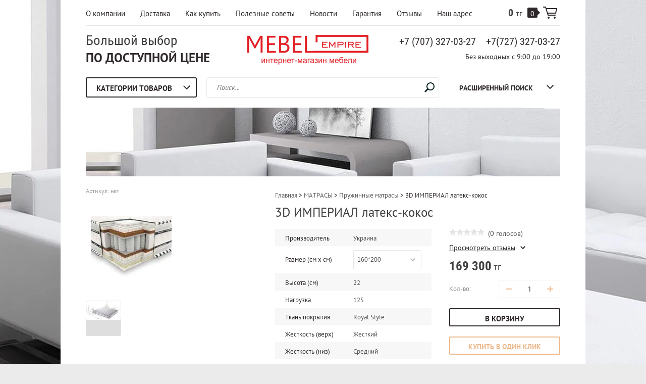

--- FILE ---
content_type: text/html; charset=utf-8
request_url: http://mebelny.kz/3d-imperial-lateks-kokos
body_size: 15930
content:

	<!doctype html><html lang="ru"><head><meta charset="utf-8"><meta name="robots" content="all"/><title>3D ИМПЕРИАЛ латекс-кокос</title><meta name="yandex-verification" content="8f09ced186aac8e2" /><meta name="description" content="3D ИМПЕРИАЛ латекс-кокос"><meta name="keywords" content="3D ИМПЕРИАЛ латекс-кокос"><meta name="SKYPE_TOOLBAR" content="SKYPE_TOOLBAR_PARSER_COMPATIBLE"><meta name="viewport" content="width=device-width, initial-scale=1.0, maximum-scale=1.0, user-scalable=no"><meta name="format-detection" content="telephone=no"><meta name="yandex-verification" content="83eb9a998d7fdc7d" /><meta name="google-site-verification" content="cpBbv1Rjs2Ro-wGyWk0Speq7XTDxtsObo6YF84S4yAY" /><meta name='wmail-verification' content='85de9079276aa7c7a3ab8b035c243e11' /><meta http-equiv="x-rim-auto-match" content="none"><link rel="stylesheet" type="text/css" href="/g/shop2v2/default/css/theme.less.css"> <link rel="stylesheet" href="/t/v1469/images/theme17/theme.scss.css"><link rel="stylesheet" href="/t/v1469/images/styles_bdr.scss.css"><!--[if lt IE 10]><script src="/g/libs/ie9-svg-gradient/0.0.1/ie9-svg-gradient.min.js"></script><script src="/g/libs/jquery-placeholder/2.0.7/jquery.placeholder.min.js"></script><script src="/g/libs/jquery-textshadow/0.0.1/jquery.textshadow.min.js"></script><script src="/g/s3/misc/ie/0.0.1/ie.js"></script><![endif]--><!--[if lt IE 9]><script src="/g/libs/html5shiv/html5.js"></script><![endif]--></head><body class=" " style="background-image: url('/d/fon.jpg');" ><div class="top-line-wr"><div class="top-line"></div></div><div class="site-wrapper"><header role="banner" class="site-header"><div class="header-top clear-self"><div class="top-block-wr"><div class="top-block-btn"><span></span></div><div class="top-block"><div class="top-block-in"><nav class="menu-top-wrap"><ul class="menu-top"><li><a href="/o-kompanii" >О компании</a></li><li><a href="/dostavka" >Доставка</a></li><li><a href="/kak-kupit" >Как купить</a></li><li><a href="/poleznyye-sovety" >Полезные советы</a><ul class="level-2"><li><a href="/kak-vybrat-mebel" >Выбор мебели в новую квартиру</a></li><li><a href="/pamyatka-po-ukhodu-za-matrasom" >Памятка по  уходу за матрасом</a></li><li><a href="/tablitsa-zhestkosti-matrasov" >Таблица жесткости матрасов</a></li><li><a href="/podbor-matrasa" >Подбор матраса</a></li><li><a href="/chto-takoye-ekokozha" >Что такое экокожа?</a></li><li><a href="/iz-chego-delayut-mebel" >Из чего делают мебель</a></li><li><a href="/myagkaya-mebel-kriterii-vybora" >Мягкая мебель. Критерии выбора</a></li><li><a href="/detskaya-mebel-na-chto-obratit-vnimaniye" >Детская мебель. На что обратить внимание</a></li><li><a href="/kak-pravilno-vybrat-matrats" >Как правильно выбрать матрац?</a></li><li><a href="/osnovaniye-dlya-matrasa" >Основание для матраса</a></li><li><a href="/syemnyy-chekhol-matrasa" >Съемный чехол матраса</a></li><li><a href="/kak-kupit-matras-v-almaty" >Как купить матрас в Алматы</a></li><li><a href="/pravila-ekspluatatsii-matrasa" >Правила эксплуатации матраса</a></li><li><a href="/kak-pravilno-vybrat-podushku" >Как правильно выбрать подушку</a></li><li><a href="/kukhonnyy-stol-kak-vybrat-samyy-komfortnyy" >Кухонный стол. Как выбрать самый комфортный?</a></li><li><a href="/kak-vybrat-shkaf-kupe" >Как выбрать шкаф-купе</a></li><li><a href="/kak-vybrat-dvuspalnuyu-krovat" >Как выбрать двуспальную кровать</a></li><li><a href="/vybirayem-komfortnuyu-spalnyu" >Выбираем комфортную спальню</a></li><li><a href="/vdumchivyy-podkhod-k-vyboru-prikhozhey" >Вдумчивый подход к выбору прихожей</a></li><li><a href="/sprashivali-otvechayem" >Спрашивали? Отвечаем!</a></li><li><a href="/sovety-po-ukhodu-za-myagkoy-mebelyu" >Советы по уходу за мягкой мебелью</a></li></ul></li><li><a href="/aktsii" >Новости</a></li><li><a href="/garantiya" >Гарантия</a></li><li><a href="/otzyvy" >Отзывы</a></li><li><a href="/nash-adres" >Наш адрес</a></li></ul></nav><div class="close-btn"></div></div></div></div><a href="/shop/cart" class="cart-wr" id="shop2-cart-preview">
	<div class="cart-sum">
		0 <span>тг</span>
	</div>
		<div class="cart-total-products">0</div>
	<svg preserveAspectRatio="xMidYMid" width="28" height="24" viewBox="0 0 28 24" class="cart-ico-wr">
		<path d="M 26 13 C 26 13.55 25.55 14 25 14 C 24.81 14 24.65 13.94 24.5 13.85 C 24.35 13.94 24.19 14 24 14 C 24 14 10.06 14 10.06 14 C 10.06 14 10.69 16 10.69 16 C 10.69 16 24 16 24 16 C 24.55 16 25 16.45 25 17 C 25 17.55 24.55 18 24 18 C 24 18 10 18 10 18 C 9.72 18 9.47 17.89 9.29 17.71 C 9.11 17.53 9 17.28 9 17 C 9 17 4.31 2 4.31 2 C 4.31 2 1 2 1 2 C 0.45 2 0 1.55 0 1 C 0 0.45 0.45 0 1 0 C 1 0 5 0 5 0 C 5 0 5 0 5 0 C 5.28 0 5.53 0.11 5.71 0.29 C 5.89 0.47 6 0.72 6 1 C 6 1 6 1 6 1 C 6 1 6.65 3.07 6.65 3.07 C 6.76 3.03 6.88 3 7 3 C 7 3 26 3 26 3 C 26.19 3 26.35 3.06 26.5 3.15 C 26.65 3.06 26.81 3 27 3 C 27.55 3 28 3.45 28 4 C 28 4 26 13 26 13 Z M 7.25 5 C 7.25 5 9.49 12.16 9.49 12.16 C 9.64 12.07 9.81 12 10 12 C 10 12 24 12 24 12 C 24.08 12 24.14 12.03 24.21 12.04 C 24.21 12.04 25.78 5 25.78 5 C 25.78 5 7.25 5 7.25 5 Z M 11 20 C 12.11 20 13 20.9 13 22 C 13 23.1 12.11 24 11 24 C 9.9 24 9 23.1 9 22 C 9 20.9 9.9 20 11 20 Z M 23 20 C 24.1 20 25 20.9 25 22 C 25 23.1 24.1 24 23 24 C 21.9 24 21 23.1 21 22 C 21 20.9 21.9 20 23 20 Z" class="cart-ico"/>
	</svg>
</a></div><div class="header-middle clear-self"><div class="company-block"><a class="comapany-logo" href="http://mebelny.kz"  title="На главную страницу"><img src=/thumb/2/UJdNUjG_6oRKGyHXYwwBwA/240r64/d/logotip.png alt="/"></a><div class="comapany-name-wr"><div class="comapany-name"><a href="http://mebelny.kz"  title="На главную страницу">Большой выбор</a></div><div class="company-activity">По доступной цене</div></div></div><div class="company-contacts"><div class="top-phone-wr"><div class="top-phone"><div><a href="tel:+7 (707) 327-03-27">+7 (707) 327-03-27</a></div><div><a href="tel:+7(727) 327-03-27">+7(727) 327-03-27</a></div></div><div class="work-time">Без выходных с 9:00 до 19:00</div></div></div></div><div class="header-bot"><div class="folders-block-wr"><div class="folders-block-title"><span>Категории товаров</span></div><nav class="folders-block-in"><ul class="folders-block"><li><a href="/shop/folder/krovati" ><span>КРОВАТИ</span></a><ul class="level-2"><li><a href="/shop/folder/krovati-iz-massiva-dereva" ><span>Кровати из массива дерева</span></a></li><li><a href="/shop/folder/krovati-iz-ekokozhi" ><span>Кровати из экокожи</span></a></li><li><a href="/shop/folder/krovati-s-podyemnym-mekhanizmom" ><span>Кровати с подъемным механизмом</span></a></li></ul></li><li class="opened"><a href="/shop/folder/matrasy" ><span>МАТРАСЫ</span></a><ul class="level-2"><li><a href="/shop/folder/bespruzhinnyye-matrasy" ><span>Беспружинные матрасы</span></a></li><li class="opened active"><a href="/shop/folder/pruzhinnyye-matrasy" ><span>Пружинные матрасы</span></a></li><li><a href="/shop/folder/detskiye-matrasy" ><span>Детские матрасы</span></a></li></ul></li><li><a href="/shop/folder/namatrasniki" ><span>НАМАТРАСНИКИ</span></a><ul class="level-2"><li><a href="/shop/folder/zashchitnyye-namatrasniki" ><span>Защитные наматрасники</span></a></li><li><a href="/shop/folder/modifitsiruyushchiyesya-namatrasniki" ><span>Модифицирующиеся наматрасники</span></a></li><li><a href="/shop/folder/detskiye-namatrasniki" ><span>Детские наматрасники</span></a></li></ul></li><li><a href="/shop/folder/podushki" ><span>ПОДУШКИ И ОСНОВАНИЯ</span></a><ul class="level-2"><li><a href="/shop/folder/ortopedicheskiye-osnovaniya" ><span>Ортопедические основания</span></a></li><li><a href="/shop/folder/ortopedicheskiye-podushki" ><span>Ортопедические подушки</span></a></li><li><a href="/shop/folder/chekhly-dlya-podushek" ><span>Чехлы для подушек</span></a></li></ul></li></ul></nav></div><nav class="site-search-wr"><form action="/search" method="get"><input type="text" class="search-text" name="search" onBlur="this.placeholder=this.placeholder==''?'Поиск...':this.placeholder" onFocus="this.placeholder=this.placeholder=='Поиск...'?'':this.placeholder;" placeholder="Поиск..." /><input type="submit" class="search-but" value=""/><re-captcha data-captcha="recaptcha"
     data-name="captcha"
     data-sitekey="6LfLhZ0UAAAAAEB4sGlu_2uKR2xqUQpOMdxygQnA"
     data-lang="ru"
     data-rsize="invisible"
     data-type="image"
     data-theme="light"></re-captcha></form></nav>    
    
<div class="search-online-store">
    <div class="block-title">Расширенный поиск
        <svg xmlns="http://www.w3.org/2000/svg" xmlns:xlink="http://www.w3.org/1999/xlink" preserveAspectRatio="xMidYMid" width="14" height="8" viewBox="0 0 14 8" class="search-title-arr-wr">
            <path d="M 14 6.63 C 14 6.63 12.63 8 12.63 8 C 12.63 8 7 2.38 7 2.38 C 7 2.38 1.37 8 1.37 8 C 1.37 8 0 6.63 0 6.63 C 0 6.63 6.63 0 6.63 0 C 6.63 0 7 0.37 7 0.37 C 7 0.37 7.37 0 7.37 0 C 7.37 0 14 6.63 14 6.63 Z" class="search-title-arr"/>
        </svg>
    </div>

    <div class="block-body">
        <form class="dropdown" action="/shop/search" enctype="multipart/form-data">
            <input type="hidden" name="sort_by" value="">
            
            

                        <div class="row search_price range_slider_wrapper">
                <div class="row-title">Цена</div>
                <div class="range-title clear-self">
                    <div class="range-title-left">от</div>
                    <div class="range-title-right">до</div>
                </div>
                <div class="input_range_slider"></div>
                <div class="price_range clear-self">
                    <input name="s[price][min]" type="text" size="5" class="small low" value="0" />
                    <input name="s[price][max]" type="text" size="5" class="small hight" value="1500000" />
                </div>
            </div>
            
                            <div class="field text">
                    <label class="field-title" for="s[name]">Название:</label><br>
                    <label class="input"><input type="text" name="s[name]" id="s[name]" value=""></label>
                </div>
            
                            <div class="field text">
                    <label class="field-title" for="s[article">Артикул:</label><br>
                    <label class="input"><input type="text" name="s[article]" id="s[article" value=""></label>
                </div>
            
                            <div class="field text">
                    <label class="field-title" for="search_text">Текст:</label><br>
                    <label class="input"><input type="text" name="search_text" id="search_text"  value=""></label>
                </div>
                        
                            <div class="field select">
                    <span class="field-title">Выберите категорию:</span><br>
                    <select name="s[folder_id]" id="s[folder_id]">
                        <option value="">Все</option>
                                                                                                                                        <option value="8471205" >
                                     КРОВАТИ
                                </option>
                                                                                                                <option value="8514205" >
                                    &raquo; Кровати из массива дерева
                                </option>
                                                                                                                <option value="8514405" >
                                    &raquo; Кровати из экокожи
                                </option>
                                                                                                                <option value="8514805" >
                                    &raquo; Кровати с подъемным механизмом
                                </option>
                                                                                                                <option value="8436805" >
                                     МАТРАСЫ
                                </option>
                                                                                                                <option value="8513405" >
                                    &raquo; Беспружинные матрасы
                                </option>
                                                                                                                <option value="8513605" >
                                    &raquo; Пружинные матрасы
                                </option>
                                                                                                                <option value="8525805" >
                                    &raquo; Детские матрасы
                                </option>
                                                                                                                <option value="8437805" >
                                     НАМАТРАСНИКИ
                                </option>
                                                                                                                <option value="8448205" >
                                    &raquo; Защитные наматрасники
                                </option>
                                                                                                                <option value="8448405" >
                                    &raquo; Модифицирующиеся наматрасники
                                </option>
                                                                                                                <option value="8642405" >
                                    &raquo; Детские наматрасники
                                </option>
                                                                                                                <option value="8437205" >
                                     ПОДУШКИ И ОСНОВАНИЯ
                                </option>
                                                                                                                <option value="8525005" >
                                    &raquo; Ортопедические основания
                                </option>
                                                                                                                <option value="8537805" >
                                    &raquo; Ортопедические подушки
                                </option>
                                                                                                                <option value="8537005" >
                                    &raquo; Чехлы для подушек
                                </option>
                                                                        </select>
                </div>

                <div id="shop2_search_custom_fields"></div>
            
                        
            
                            <div class="field select">
                    <span class="field-title">Новинка:</span><br>
                    <select name="s[new]">
                        <option value="">Все</option>
                        <option value="1">да</option>
                        <option value="0">нет</option>
                    </select>
                </div>
            
                            <div class="field select">
                    <span class="field-title">Спецпредложение:</span><br>
                    <select name="s[special]">
                        <option value="">Все</option>
                        <option value="1">да</option>
                        <option value="0">нет</option>
                    </select>
                </div>
            
                            <div class="field select">
                    <span class="field-title">Результатов на странице:</span>
                    <select name="s[products_per_page]">
                                                                                                        <option value="5">5</option>
                                                                                <option value="20">20</option>
                                                                                <option value="35">35</option>
                                                                                <option value="50">50</option>
                                                                                <option value="65">65</option>
                                                                                <option value="80">80</option>
                                                                                <option value="95">95</option>
                                            </select>
                </div>
            
            <div class="submit">
                <button type="submit" class="search-btn btn-variant1">Найти</button>
            </div>
        <re-captcha data-captcha="recaptcha"
     data-name="captcha"
     data-sitekey="6LfLhZ0UAAAAAEB4sGlu_2uKR2xqUQpOMdxygQnA"
     data-lang="ru"
     data-rsize="invisible"
     data-type="image"
     data-theme="light"></re-captcha></form>
    </div>
</div><!-- Search Form --></div></header> <!-- .site-header --><div class="top-pic-block"><img src=/thumb/2/xsxjJGx5Q8GiMtn0DFLskg/940r140/d/top-pic.jpg alt="/"></div><div class="site-container"><div class="path-wrapper">
<div class="site-path" data-url="/"><a href="/"><span>Главная</span></a> > <a href="/shop/folder/matrasy"><span>МАТРАСЫ</span></a> > <a href="/shop/folder/pruzhinnyye-matrasy"><span>Пружинные матрасы</span></a> > <span>3D ИМПЕРИАЛ латекс-кокос</span></div></div><h1>3D ИМПЕРИАЛ латекс-кокос</h1><aside role="complementary" class="site-sidebar left " style="display:none;"><div class="edit-block"><div class="edit-block-title">Новости</div><p>&nbsp;</p>
<p><strong>Внимание!!!</strong></p>
<p>&nbsp;</p>
<p><strong>С 17.10.2017 меняются цены по поставщикам Гербор, БРВ-Брест и БРВ-Украина.</strong></p>
<p><strong><span style="font-size: 10pt;"><span style="font-size: 10pt;"></span></span></strong></p>
<p><strong>Уточняйте, пожалуйста, цены у наших консультантов.</strong></p>
<p>&nbsp;</p>
<p>&nbsp;</p>
<p>&nbsp;</p>
<p>&nbsp;</p>
<p>&nbsp;</p>
<p style="text-align: center;">&nbsp;</p>
<p style="text-align: right;"><a style="color: #ffffff;" href="/aktsii"><span style="color: #ffffff;"><span style="color: #ffffff;">подробнее &gt;&gt;</span></span></a></p></div><div class="block-user">
	<div class="block-title">Вход и Регистрация</div>
	<div class="block-body">
		<div class="block-body-back">Назад</div>
					<form method="post" action="/user">
				<input type="hidden" name="mode" value="login">
				<div class="field name">
					<label class="field-title" for="login">Введите Ваш e-mail:</label><br>
					<label class="input"><input type="text" name="login" id="login" tabindex="1" value=""></label>
				</div>
				<div class="field password clear-self">
					<label class="field-title" for="password">Введите Ваш пароль:</label><br>
					<label class="input"><input type="password" name="password" id="password" tabindex="2" value=""></label>
					<button type="submit" class="btn-variant1">Войти</button>
				</div>
				<div class="field links clear-self">
					<p><a href="/user/forgot_password" class="forgot">Забыли пароль?</a></p>
					<p><a href="/user/register" class="register">Регистрация</a></p>
				</div>
			<re-captcha data-captcha="recaptcha"
     data-name="captcha"
     data-sitekey="6LfLhZ0UAAAAAEB4sGlu_2uKR2xqUQpOMdxygQnA"
     data-lang="ru"
     data-rsize="invisible"
     data-type="image"
     data-theme="light"></re-captcha></form>
			</div>
</div><nav class="menu-left-wr"><ul class="menu-left"><li><a href="/novosti" >Новости</a></li><li><a href="/nashi-brendy" >Наши бренды</a></li><li><a href="/sertifikaty" >Сертификаты</a></li><li><a href="/vopros-otvet" >Вопрос-ответ</a></li><li><a href="/napishite-nam" >Напишите нам</a></li><li><a href="/karta-sayta" >Карта сайта</a></li></ul></nav><div class="block-informers"><!-- Yandex.Metrika counter -->
<script type="text/javascript">
    (function (d, w, c) {
        (w[c] = w[c] || []).push(function() {
            try {
                w.yaCounter38954345 = new Ya.Metrika({
                    id:38954345,
                    clickmap:true,
                    trackLinks:true,
                    accurateTrackBounce:true
                });
            } catch(e) { }
        });

        var n = d.getElementsByTagName("script")[0],
            s = d.createElement("script"),
            f = function () { n.parentNode.insertBefore(s, n); };
        s.type = "text/javascript";
        s.async = true;
        s.src = "https://mc.yandex.ru/metrika/watch.js";

        if (w.opera == "[object Opera]") {
            d.addEventListener("DOMContentLoaded", f, false);
        } else { f(); }
    })(document, window, "yandex_metrika_callbacks");
</script>
<noscript><div><img src="https://mc.yandex.ru/watch/38954345" style="position:absolute; left:-9999px;" alt="" /></div></noscript>
<!-- /Yandex.Metrika counter -->
<script>
  (function(i,s,o,g,r,a,m){i['GoogleAnalyticsObject']=r;i[r]=i[r]||function(){
  (i[r].q=i[r].q||[]).push(arguments)},i[r].l=1*new Date();a=s.createElement(o),
  m=s.getElementsByTagName(o)[0];a.async=1;a.src=g;m.parentNode.insertBefore(a,m)
  })(window,document,'script','https://www.google-analytics.com/analytics.js','ga');

  ga('create', 'UA-84099311-1', 'auto');
  ga('send', 'pageview');

</script>

<!-- BEGIN JIVOSITE CODE {literal} -->
<script type='text/javascript'>
(function(){ var widget_id = 'JmRscQM7gd';var d=document;var w=window;function l(){
var s = document.createElement('script'); s.type = 'text/javascript'; s.async = true; s.src = '//code.jivosite.com/script/widget/'+widget_id; var ss = document.getElementsByTagName('script')[0]; ss.parentNode.insertBefore(s, ss);}if(d.readyState=='complete'){l();}else{if(w.attachEvent){w.attachEvent('onload',l);}else{w.addEventListener('load',l,false);}}})();</script>
<!-- {/literal} END JIVOSITE CODE -->
<!-- Код тега ремаркетинга Google -->
<!--------------------------------------------------
С помощью тега ремаркетинга запрещается собирать информацию, по которой можно идентифицировать личность пользователя. Также запрещается размещать тег на страницах с контентом деликатного характера. Подробнее об этих требованиях и о настройке тега читайте на странице http://google.com/ads/remarketingsetup.
--------------------------------------------------->
<script type="text/javascript">
var google_tag_params = {
ecomm_prodid: 'REPLACE_WITH_VALUE',
ecomm_pagetype: 'REPLACE_WITH_VALUE',
ecomm_totalvalue: 'REPLACE_WITH_VALUE',
};
</script>
<script type="text/javascript">
/* <![CDATA[ */
var google_conversion_id = 868149672;
var google_custom_params = window.google_tag_params;
var google_remarketing_only = true;
/* ]]> */
</script>
<script type="text/javascript" src="//www.googleadservices.com/pagead/conversion.js">
</script>
<noscript>
<div style="display:inline;">
<img height="1" width="1" style="border-style:none;" alt="" src="//googleads.g.doubleclick.net/pagead/viewthroughconversion/868149672/?guid=ON&amp;script=0"/>
</div>
</noscript></div></aside> <!-- .site-sidebar.left --><main role="main" class="site-main"><div class="site-main__inner" style="margin-left: 0; padding-left: 0;"><script src="/g/libs/jquery/1.10.2/jquery.min.js"></script>	<link rel="stylesheet" href="/g/css/styles_articles_tpl.css">

            <!-- 46b9544ffa2e5e73c3c971fe2ede35a5 -->
            <script src='/shared/s3/js/lang/ru.js'></script>
            <script src='/shared/s3/js/common.min.js'></script>
        <link rel='stylesheet' type='text/css' href='/shared/s3/css/calendar.css' /><link rel='stylesheet' type='text/css' href='/shared/highslide-4.1.13/highslide.min.css'/>
<script type='text/javascript' src='/shared/highslide-4.1.13/highslide-full.packed.js'></script>
<script type='text/javascript'>
hs.graphicsDir = '/shared/highslide-4.1.13/graphics/';
hs.outlineType = null;
hs.showCredits = false;
hs.lang={cssDirection:'ltr',loadingText:'Загрузка...',loadingTitle:'Кликните чтобы отменить',focusTitle:'Нажмите чтобы перенести вперёд',fullExpandTitle:'Увеличить',fullExpandText:'Полноэкранный',previousText:'Предыдущий',previousTitle:'Назад (стрелка влево)',nextText:'Далее',nextTitle:'Далее (стрелка вправо)',moveTitle:'Передвинуть',moveText:'Передвинуть',closeText:'Закрыть',closeTitle:'Закрыть (Esc)',resizeTitle:'Восстановить размер',playText:'Слайд-шоу',playTitle:'Слайд-шоу (пробел)',pauseText:'Пауза',pauseTitle:'Приостановить слайд-шоу (пробел)',number:'Изображение %1/%2',restoreTitle:'Нажмите чтобы посмотреть картинку, используйте мышь для перетаскивания. Используйте клавиши вперёд и назад'};</script>
<link rel="icon" href="/favicon.ico" type="image/x-icon">

<!--s3_require-->
<link rel="stylesheet" href="/g/basestyle/1.0.1/user/user.css" type="text/css"/>
<link rel="stylesheet" href="/g/basestyle/1.0.1/user/user.blue.css" type="text/css"/>
<script type="text/javascript" src="/g/basestyle/1.0.1/user/user.js" async></script>
<!--/s3_require-->




<script type="text/javascript" src="/g/printme.js"></script>
<script type="text/javascript" src="/g/shop2v2/default/js/tpl.js"></script>
<script type="text/javascript" src="/g/shop2v2/default/js/baron.min.js"></script>
<script type="text/javascript" src="/g/shop2v2/default/js/shop2.2.js"></script>
<script type="text/javascript">shop2.init({"productRefs": {"82200405":{"9":{"3422205":["89764405","89764605","89764805","89765005","89765205","89765405","89765605","89765805","89766005","89766205","89766405","89766605"]},"67":{"3466405":["89764805"],"3464005":["89765205"],"3464605":["89765605"],"3465005":["89766005"],"3465405":["89764405"],"3465805":["89766605"],"4609805":["89765405"],"4610405":["89765805"],"4610605":["89766205"],"4610805":["89766405"],"4611005":["89764605"],"4613205":["89765005"]},"vysota_sm_":{"22":["89764405","89764605","89764805","89765005","89765205","89765405","89765605","89765805","89766005","89766205","89766405","89766605"]},"5":{"4613405":["89764405","89764605","89764805","89765005","89765205","89765405","89765605","89765805","89766005","89766205","89766405","89766605"]},"12":{"4613605":["89764405","89764605","89764805","89765005","89765205","89765405","89765605","89765805","89766005","89766205","89766405","89766605"]},"3_711":{"3392405":["89764405","89764605","89764805","89765005","89765205","89765405","89765605","89765805","89766005","89766205","89766405","89766605"]},"55":{"3433005":["89764405","89764605","89764805","89765005","89765205","89765405","89765605","89765805","89766005","89766205","89766405","89766605"]},"vysota_sm_373":{"4610005":["89764405","89764605","89764805","89765005","89765205","89765405","89765605","89765805","89766005","89766205","89766405","89766605"]},"tip_matrasa":{"3715205":["89764405","89764605","89764805","89765005","89765205","89765405","89765605","89765805","89766005","89766205","89766405","89766605"]}}},"apiHash": {"getPromoProducts":"b24aec1661d6dac049c918e0970bef3e","getSearchMatches":"da2224640f28f4c9b3296a03b6d7fc25","getFolderCustomFields":"965fb887924214d9428f137b2147d1ea","getProductListItem":"dc30b3c0e91326488cf34827e25f25fd","cartAddItem":"e4ac2a3654fac4fd7628a249db55ca5a","cartRemoveItem":"2185d93c84389dc560b42310b5b67023","cartUpdate":"44bd777747db9f0aff72d0f8b9bc3fde","cartRemoveCoupon":"98116cb380ab1d2cf7d923feedd62209","cartAddCoupon":"acc92e6e16e24fd6daf9750291ba205d","deliveryCalc":"38bc51b8ff859f888e9af5d44c9c8f71","printOrder":"4176cfdc4fc3867b33a6eaaac29e9c90","cancelOrder":"b974b070b3fff657f7d0a4eedaf336af","cancelOrderNotify":"95fa30ebc06db19a1924723574befeca","repeatOrder":"afba5baee7ad17d9ddfc0b1a40e01df9","paymentMethods":"6026e9b2c020467785fc06ee66eed486","compare":"ddd15110501dc2bc3f7e292be6dff169"},"verId": 1262958,"mode": "product","step": "","uri": "/shop","IMAGES_DIR": "/d/","my": {"list_picture_enlarge":true,"accessory":"\u0410\u043a\u0441\u0435\u0441\u0441\u0443\u0430\u0440\u044b","kit":"\u041d\u0430\u0431\u043e\u0440","recommend":"\u0420\u0435\u043a\u043e\u043c\u0435\u043d\u0434\u0443\u0435\u043c\u044b\u0435","similar":"\u041f\u043e\u0445\u043e\u0436\u0438\u0435","modification":"\u0414\u0440\u0443\u0433\u0438\u0435 \u0440\u0430\u0437\u043c\u0435\u0440\u044b","unique_values":true,"pricelist_options_toggle":true}});</script>
<style type="text/css">.product-item-thumb {width: 180px;}.product-item-thumb .product-image, .product-item-simple .product-image {height: 160px;width: 180px;}.product-item-thumb .product-amount .amount-title {width: 84px;}.product-item-thumb .product-price {width: 130px;}.shop2-product .product-side-l {width: 180px;}.shop2-product .product-image {height: 160px;width: 180px;}.shop2-product .product-thumbnails li {width: 50px;height: 50px;}</style><script type='text/javascript' src="/g/s3/misc/eventable/0.0.1/s3.eventable.js"></script><script type='text/javascript' src="/g/s3/misc/math/0.0.1/s3.math.js"></script><script type='text/javascript' src="/g/s3/menu/allin/0.0.2/s3.menu.allin.js"></script><script src="/g/s3/misc/form/1.0.0/s3.form.js"></script><script src="/g/s3/misc/includeform/0.0.3/s3.includeform.js"></script><script src="/g/templates/shop2/2.32.2/js/jquery.responsiveTabs.min.js"></script><script src="/g/templates/shop2/2.32.2/js/nouislider.min.js"></script><script src="/g/templates/shop2/2.32.2/js/jquery.formstyler.min.js"></script><script src="/g/templates/shop2/2.32.2/js/owl.carousel.min.js"></script><script src="/g/templates/shop2/2.32.2/js/main.js" charset="utf-8"></script><script src="/t/v1469/images/js/nouislider.init.js" charset="utf-8"></script><script src="/t/v1469/images/js/flexFix.js"></script>
	<div class="shop2-cookies-disabled shop2-warning hide"></div>
	
	
	
		
							
			
							
			
							
			
		
					

<form 
	method="post" 
	action="/shop?mode=cart&amp;action=add" 
	accept-charset="utf-8"
	class="shop2-product">

	<input type="hidden" name="kind_id" value="89764405"/>
	<input type="hidden" name="product_id" value="82200405"/>
	<input type="hidden" name="meta" value='{&quot;9&quot;:&quot;3422205&quot;,&quot;67&quot;:&quot;3465405&quot;,&quot;vysota_sm_&quot;:&quot;22&quot;,&quot;5&quot;:&quot;4613405&quot;,&quot;12&quot;:&quot;4613605&quot;,&quot;3_711&quot;:&quot;3392405&quot;,&quot;55&quot;:&quot;3433005&quot;,&quot;vysota_sm_373&quot;:&quot;4610005&quot;,&quot;tip_matrasa&quot;:&quot;3715205&quot;}'/>
	
	<div class="product-side-wr">
		<div class="product-l-side">
			
					
	
	
					<div class="shop2-product-article"><span><span>Артикул:</span> нет</span></div>
	
				<div class="product-image">
								<a href="/d/3d_imperial_lateks-kokos.jpg" onclick="return hs.expand(this, {slideshowGroup: 'gr1'})">
					<img src="/thumb/2/NxlMexAEQHHj3HwE2lB7vA/180r160/d/3d_imperial_lateks-kokos.jpg" alt="3D ИМПЕРИАЛ латекс-кокос" title="3D ИМПЕРИАЛ латекс-кокос" />
				</a>
				                                <div class="product-label">
                                                                            </div>
                			</div>
						<div class="product-thumbnails clear-self">
										<style type="text/css">
						.shop2-product .product-thumbnails li {
							width: 68px;
							height: 68px;
						}
					</style>
				<ul>
											<li>
							<a href="/d/64_25406.jpg" onclick="return hs.expand(this, {slideshowGroup: 'gr1'})">
								<img src="/thumb/2/4VdFljPieVhSx94NMGF54Q/68r68/d/64_25406.jpg" alt="" />
							</a>
						</li>
									</ul>
			</div>
					</div>
		<div class="product-side-info">
			
 
		
			<ul class="product-options"><li class="odd type-select"><div class="option-title">Производитель</div><div class="option-body">Украина</div></li><li class="even type-select"><div class="option-title">Размер (см x cм)</div><div class="option-body"><select name="cf_67" class="shop2-cf"><option  value="3466405" data-name="67" data-value="3466405" data-kinds="89764805" >80*200</option><option  value="3464005" data-name="67" data-value="3464005" data-kinds="89765205" >90*200</option><option  value="3464605" data-name="67" data-value="3464605" data-kinds="89765605" >120*200</option><option  value="3465005" data-name="67" data-value="3465005" data-kinds="89766005" >140*200</option><option  value="3465405" data-name="67" data-value="3465405" data-kinds="89764405" selected="selected">160*200</option><option  value="3465805" data-name="67" data-value="3465805" data-kinds="89766605" >180*200</option><option  value="4609805" data-name="67" data-value="4609805" data-kinds="89765405" >120*190</option><option  value="4610405" data-name="67" data-value="4610405" data-kinds="89765805" >140*190</option><option  value="4610605" data-name="67" data-value="4610605" data-kinds="89766205" >160*190</option><option  value="4610805" data-name="67" data-value="4610805" data-kinds="89766405" >180*190</option><option  value="4611005" data-name="67" data-value="4611005" data-kinds="89764605" >80*190</option><option  value="4613205" data-name="67" data-value="4613205" data-kinds="89765005" >90*190</option></select></div></li><li class="odd"><div class="option-title">Высота (см)</div><div class="option-body">22 </div></li><li class="even type-select"><div class="option-title">Нагрузка</div><div class="option-body">125</div></li><li class="odd type-select"><div class="option-title">Ткань покрытия</div><div class="option-body">Royal Style</div></li><li class="even type-select"><div class="option-title">Жесткость (верх)</div><div class="option-body">Жесткий</div></li><li class="odd type-select"><div class="option-title">Жесткость (низ)</div><div class="option-body">Средний</div></li></ul>
	
			
			<div class="product-compare">
			<label>
				<input type="checkbox" value="89764405"/>
				Добавить к сравнению
			</label>
		</div>
		
						<div class="yashare">
				<script src="https://yastatic.net/es5-shims/0.0.2/es5-shims.min.js"></script>
				<script src="https://yastatic.net/share2/share.js"></script>
				
				
				<style type="text/css">
					div.yashare span.b-share a.b-share__handle img,
					div.yashare span.b-share a.b-share__handle span {
						background-image: url("https://yandex.st/share/static/b-share-icon.png");
					}
				</style>
				
								<div class="ya-share2" data-services="messenger,vkontakte,odnoklassniki,telegram,viber,whatsapp"></div>
			</div>
					</div>
		<div class="product-r-side">
			
	
	<div class="tpl-rating-block"><div class="tpl-stars"><div class="tpl-rating" style="width: 0%;"></div></div>(0 голосов)</div>

				<div class="rating-ticket-wr">
							<a href="#shop2-tabs-01" class="rating-ticket">Просмотреть отзывы</a>
						</div>
								<div class="product-price">
							
							<div class="price-current">
		<strong>169&nbsp;300</strong> тг			</div>
					</div>
					
					
	<div class="product-amount">
					<div class="amount-title">Кол-во:</div>
							<div class="shop2-product-amount">
				<button type="button" class="amount-minus">&#8722;</button><input type="text" name="amount" maxlength="4" value="1" /><button type="button" class="amount-plus">&#43;</button>
			</div>
			</div>

					<div class="clear-self"></div>
					
							
			<button class="shop2-product-btn btn-variant2 type-2 buy" type="submit">
			<span>В корзину</span>
		</button>
	
	<input type="hidden" value="3D ИМПЕРИАЛ латекс-кокос" name="product_name" />
	<input type="hidden" value="http://mebelny.kz/3d-imperial-lateks-kokos" name="product_link" />

						                <div class="buy-one-click"><a class="shop-btn btn-variant1"  href="/kupit-v-odin-klik">Купить в один клик</a></div>
	                					
			
		</div>
	</div>
	<div class="shop2-clear-container"></div>
<re-captcha data-captcha="recaptcha"
     data-name="captcha"
     data-sitekey="6LfLhZ0UAAAAAEB4sGlu_2uKR2xqUQpOMdxygQnA"
     data-lang="ru"
     data-rsize="invisible"
     data-type="image"
     data-theme="light"></re-captcha></form><!-- Product -->

	



	<div id="product_tabs" class="shop-product-data">
					<ul class="shop-product-tabs">
				<li class="active-tab"><a href="#shop2-tabs-1"><span>Параметры</span></a></li><li ><a href="#shop2-tabs-2"><span>Описание</span></a></li><li ><a href="#shop2-tabs-3"><span>Другие размеры</span></a></li><li ><a href="#shop2-tabs-01"><span>Отзывы</span></a></li>
			</ul>

						<div class="shop-product-desc">
				
								<div class="desc-area active-area" id="shop2-tabs-1">
					<div class="shop2-product-params"><div class="product-params-tr even"><div class="product-params-title">Производитель</div><div class="product-params-body">Украина</div></div><div class="product-params-tr odd"><div class="product-params-title">Размер (см x cм)</div><div class="product-params-body">160*200</div></div><div class="product-params-tr even"><div class="product-params-title">Высота (см)</div><div class="product-params-body">22 </div></div><div class="product-params-tr odd"><div class="product-params-title">Нагрузка</div><div class="product-params-body">125</div></div><div class="product-params-tr even"><div class="product-params-title">Ткань покрытия</div><div class="product-params-body">Royal Style</div></div><div class="product-params-tr odd"><div class="product-params-title">Жесткость (верх)</div><div class="product-params-body">Жесткий</div></div><div class="product-params-tr even"><div class="product-params-title">Жесткость (низ)</div><div class="product-params-body">Средний</div></div></div>
					<div class="shop2-clear-container"></div>
				</div>
				
								<div class="desc-area " id="shop2-tabs-2">
					<p><span style="font-family: arial,helvetica,sans-serif; font-size: 12pt;">Модель на основе независимого пружинного блока, кокосовой койры и натурального латекса с ячеистой структурой. Обеспечивает максимально комфортные условия для сна и гарантирует высокий анатомический эффект &ndash; повторяет контуры вашего тела, обтекая его рельеф и позволяя мышцам не напрягаться во время сна. Матрац &laquo;Империал латекс - кокос&raquo; - сон, подаренный самой природой.</span></p>
<p><span style="font-family: arial,helvetica,sans-serif; font-size: 12pt;">Состав:</span></p>
<ul>
<li><span style="font-family: arial,helvetica,sans-serif; font-size: 12pt;">Ткань Royal Style</span></li>
<li><span style="font-family: arial,helvetica,sans-serif; font-size: 12pt;">Хлопковый наполнитель</span></li>
<li><span style="font-family: arial,helvetica,sans-serif; font-size: 12pt;">Микрокомпозит</span></li>
<li><span style="font-family: arial,helvetica,sans-serif; font-size: 12pt;">Спанбонд</span></li>
<li><span style="font-family: arial,helvetica,sans-serif; font-size: 12pt;">Латекс перфорированный</span></li>
<li><span style="font-family: arial,helvetica,sans-serif; font-size: 12pt;">Кокосовая Койра</span></li>
<li><span style="font-family: arial,helvetica,sans-serif; font-size: 12pt;">Блок пружин Pocket Spring</span></li>
<li><span style="font-family: arial,helvetica,sans-serif; font-size: 12pt;">Эластичный еврокаркас</span></li>
<li><span style="font-family: arial,helvetica,sans-serif; font-size: 12pt;">Шерстяной наполнитель</span></li>
<li><span style="font-family: arial,helvetica,sans-serif; font-size: 12pt;">Термовойлок</span></li>
</ul>
<p><span style="font-family: arial,helvetica,sans-serif; font-size: 12pt;">&nbsp;</span></p>
					<div class="shop2-clear-container"></div>
				</div>
								
								<div class="desc-area " id="shop2-tabs-3">
					<div class="shop-group-kinds">
							
<div class="shop-kind-item">
	
			<div class="kind-image">
								<a href="/3d-imperial-lateks-kokos-kopiya"><img src="/thumb/2/NxlMexAEQHHj3HwE2lB7vA/180r160/d/3d_imperial_lateks-kokos.jpg" alt="3D ИМПЕРИАЛ латекс-кокос" title="3D ИМПЕРИАЛ латекс-кокос" /></a>
				<div class="verticalMiddle"></div>
							</div>
			<div class="kind-details">
				<div class="kind-name"><a href="/3d-imperial-lateks-kokos-kopiya">3D ИМПЕРИАЛ латекс-кокос</a></div>
													<div class="kind-price">
						<div class="kind-price-in  clear-self">
								
							
								<div class="price-current">
		<strong>86&nbsp;100</strong> тг			</div>
						</div>
											</div>
							</div>
			<div class="shop2-clear-container"></div>

	</div>	
<div class="shop-kind-item">
	
			<div class="kind-image">
								<a href="/3d-imperial-lateks-kokos-kopiya-1"><img src="/thumb/2/NxlMexAEQHHj3HwE2lB7vA/180r160/d/3d_imperial_lateks-kokos.jpg" alt="3D ИМПЕРИАЛ латекс-кокос" title="3D ИМПЕРИАЛ латекс-кокос" /></a>
				<div class="verticalMiddle"></div>
							</div>
			<div class="kind-details">
				<div class="kind-name"><a href="/3d-imperial-lateks-kokos-kopiya-1">3D ИМПЕРИАЛ латекс-кокос</a></div>
													<div class="kind-price">
						<div class="kind-price-in  clear-self">
								
							
								<div class="price-current">
		<strong>90&nbsp;600</strong> тг			</div>
						</div>
											</div>
							</div>
			<div class="shop2-clear-container"></div>

	</div>	
<div class="shop-kind-item">
	
			<div class="kind-image">
								<a href="/3d-imperial-lateks-kokos-kopiya-2"><img src="/thumb/2/NxlMexAEQHHj3HwE2lB7vA/180r160/d/3d_imperial_lateks-kokos.jpg" alt="3D ИМПЕРИАЛ латекс-кокос" title="3D ИМПЕРИАЛ латекс-кокос" /></a>
				<div class="verticalMiddle"></div>
							</div>
			<div class="kind-details">
				<div class="kind-name"><a href="/3d-imperial-lateks-kokos-kopiya-2">3D ИМПЕРИАЛ латекс-кокос</a></div>
													<div class="kind-price">
						<div class="kind-price-in  clear-self">
								
							
								<div class="price-current">
		<strong>97&nbsp;000</strong> тг			</div>
						</div>
											</div>
							</div>
			<div class="shop2-clear-container"></div>

	</div>	
<div class="shop-kind-item">
	
			<div class="kind-image">
								<a href="/3d-imperial-lateks-kokos-kopiya-3"><img src="/thumb/2/NxlMexAEQHHj3HwE2lB7vA/180r160/d/3d_imperial_lateks-kokos.jpg" alt="3D ИМПЕРИАЛ латекс-кокос" title="3D ИМПЕРИАЛ латекс-кокос" /></a>
				<div class="verticalMiddle"></div>
							</div>
			<div class="kind-details">
				<div class="kind-name"><a href="/3d-imperial-lateks-kokos-kopiya-3">3D ИМПЕРИАЛ латекс-кокос</a></div>
													<div class="kind-price">
						<div class="kind-price-in  clear-self">
								
							
								<div class="price-current">
		<strong>102&nbsp;000</strong> тг			</div>
						</div>
											</div>
							</div>
			<div class="shop2-clear-container"></div>

	</div>	
<div class="shop-kind-item">
	
			<div class="kind-image">
								<a href="/3d-imperial-lateks-kokos-kopiya-4"><img src="/thumb/2/NxlMexAEQHHj3HwE2lB7vA/180r160/d/3d_imperial_lateks-kokos.jpg" alt="3D ИМПЕРИАЛ латекс-кокос" title="3D ИМПЕРИАЛ латекс-кокос" /></a>
				<div class="verticalMiddle"></div>
							</div>
			<div class="kind-details">
				<div class="kind-name"><a href="/3d-imperial-lateks-kokos-kopiya-4">3D ИМПЕРИАЛ латекс-кокос</a></div>
													<div class="kind-price">
						<div class="kind-price-in  clear-self">
								
							
								<div class="price-current">
		<strong>126&nbsp;900</strong> тг			</div>
						</div>
											</div>
							</div>
			<div class="shop2-clear-container"></div>

	</div>	
<div class="shop-kind-item">
	
			<div class="kind-image">
								<a href="/3d-imperial-lateks-kokos-kopiya-5"><img src="/thumb/2/NxlMexAEQHHj3HwE2lB7vA/180r160/d/3d_imperial_lateks-kokos.jpg" alt="3D ИМПЕРИАЛ латекс-кокос" title="3D ИМПЕРИАЛ латекс-кокос" /></a>
				<div class="verticalMiddle"></div>
							</div>
			<div class="kind-details">
				<div class="kind-name"><a href="/3d-imperial-lateks-kokos-kopiya-5">3D ИМПЕРИАЛ латекс-кокос</a></div>
													<div class="kind-price">
						<div class="kind-price-in  clear-self">
								
							
								<div class="price-current">
		<strong>133&nbsp;300</strong> тг			</div>
						</div>
											</div>
							</div>
			<div class="shop2-clear-container"></div>

	</div>	
<div class="shop-kind-item">
	
			<div class="kind-image">
								<a href="/3d-imperial-lateks-kokos-kopiya-6"><img src="/thumb/2/NxlMexAEQHHj3HwE2lB7vA/180r160/d/3d_imperial_lateks-kokos.jpg" alt="3D ИМПЕРИАЛ латекс-кокос" title="3D ИМПЕРИАЛ латекс-кокос" /></a>
				<div class="verticalMiddle"></div>
							</div>
			<div class="kind-details">
				<div class="kind-name"><a href="/3d-imperial-lateks-kokos-kopiya-6">3D ИМПЕРИАЛ латекс-кокос</a></div>
													<div class="kind-price">
						<div class="kind-price-in  clear-self">
								
							
								<div class="price-current">
		<strong>147&nbsp;900</strong> тг			</div>
						</div>
											</div>
							</div>
			<div class="shop2-clear-container"></div>

	</div>	
<div class="shop-kind-item">
	
			<div class="kind-image">
								<a href="/3d-imperial-lateks-kokos-kopiya-7"><img src="/thumb/2/NxlMexAEQHHj3HwE2lB7vA/180r160/d/3d_imperial_lateks-kokos.jpg" alt="3D ИМПЕРИАЛ латекс-кокос" title="3D ИМПЕРИАЛ латекс-кокос" /></a>
				<div class="verticalMiddle"></div>
							</div>
			<div class="kind-details">
				<div class="kind-name"><a href="/3d-imperial-lateks-kokos-kopiya-7">3D ИМПЕРИАЛ латекс-кокос</a></div>
													<div class="kind-price">
						<div class="kind-price-in  clear-self">
								
							
								<div class="price-current">
		<strong>155&nbsp;400</strong> тг			</div>
						</div>
											</div>
							</div>
			<div class="shop2-clear-container"></div>

	</div>	
<div class="shop-kind-item">
	
			<div class="kind-image">
								<a href="/3d-imperial-lateks-kokos-kopiya-8"><img src="/thumb/2/NxlMexAEQHHj3HwE2lB7vA/180r160/d/3d_imperial_lateks-kokos.jpg" alt="3D ИМПЕРИАЛ латекс-кокос" title="3D ИМПЕРИАЛ латекс-кокос" /></a>
				<div class="verticalMiddle"></div>
							</div>
			<div class="kind-details">
				<div class="kind-name"><a href="/3d-imperial-lateks-kokos-kopiya-8">3D ИМПЕРИАЛ латекс-кокос</a></div>
													<div class="kind-price">
						<div class="kind-price-in  clear-self">
								
							
								<div class="price-current">
		<strong>161&nbsp;000</strong> тг			</div>
						</div>
											</div>
							</div>
			<div class="shop2-clear-container"></div>

	</div>	
<div class="shop-kind-item">
	
			<div class="kind-image">
								<a href="/3d-imperial-lateks-kokos-kopiya-9"><img src="/thumb/2/NxlMexAEQHHj3HwE2lB7vA/180r160/d/3d_imperial_lateks-kokos.jpg" alt="3D ИМПЕРИАЛ латекс-кокос" title="3D ИМПЕРИАЛ латекс-кокос" /></a>
				<div class="verticalMiddle"></div>
							</div>
			<div class="kind-details">
				<div class="kind-name"><a href="/3d-imperial-lateks-kokos-kopiya-9">3D ИМПЕРИАЛ латекс-кокос</a></div>
													<div class="kind-price">
						<div class="kind-price-in  clear-self">
								
							
								<div class="price-current">
		<strong>181&nbsp;000</strong> тг			</div>
						</div>
											</div>
							</div>
			<div class="shop2-clear-container"></div>

	</div>	
<div class="shop-kind-item">
	
			<div class="kind-image">
								<a href="/3d-imperial-lateks-kokos-kopiya-10"><img src="/thumb/2/NxlMexAEQHHj3HwE2lB7vA/180r160/d/3d_imperial_lateks-kokos.jpg" alt="3D ИМПЕРИАЛ латекс-кокос" title="3D ИМПЕРИАЛ латекс-кокос" /></a>
				<div class="verticalMiddle"></div>
							</div>
			<div class="kind-details">
				<div class="kind-name"><a href="/3d-imperial-lateks-kokos-kopiya-10">3D ИМПЕРИАЛ латекс-кокос</a></div>
													<div class="kind-price">
						<div class="kind-price-in  clear-self">
								
							
								<div class="price-current">
		<strong>190&nbsp;700</strong> тг			</div>
						</div>
											</div>
							</div>
			<div class="shop2-clear-container"></div>

	</div>
					</div><!-- Group Products -->
					<div class="shop2-clear-container"></div>
				</div>
								
				
				
				
				
									<div class="desc-area " id="shop2-tabs-01">
	                    	
	
	
					<div class="tpl-block-header">Авторизуйтесь, чтобы оставить комментарий</div>
			<form method="post" class="tpl-form tpl-auth" action="/user/login">
		
	<div class="tpl-left">
		<div class="tpl-field">
			<div class="tpl-title">Введите Ваш e-mail:</div>
			<div class="tpl-value">
				<input type="text" name="login" value="" />
			</div>
		</div>

		<div class="tpl-field">
			<div class="tpl-title">Введите Ваш пароль:</div>
			<div class="tpl-value clearfix">
			<input class="pull-left" type="password" name="password" />
			<button class="tpl-button pull-right" type="submit">Войти</button>
			</div>
		</div>

		<div class="tpl-field">
			<label class="tpl-title">
			<input type="checkbox" onclick="this.value=(this.value=='0'?'1':'0');" value="0" name="remember" />
				Запомнить меня
			</label>
		</div>
		
					<div class="tpl-field">
				<a href="/user/register">Регистрация</a>
			</div>
			</div>

	<div class="tpl-right">
		<div class="tpl-field">
			Если Вы уже зарегистрированы на нашем сайте, но забыли пароль или Вам не пришло письмо подтверждения, воспользуйтесь формой восстановления пароля.
		</div>
		
		<div class="tpl-field">
			<a class="tpl-button" href="/user/forgot_password">Восстановить пароль</a>
		</div>
	</div>
	<div class="clear"></div>
<re-captcha data-captcha="recaptcha"
     data-name="captcha"
     data-sitekey="6LfLhZ0UAAAAAEB4sGlu_2uKR2xqUQpOMdxygQnA"
     data-lang="ru"
     data-rsize="invisible"
     data-type="image"
     data-theme="light"></re-captcha></form>		
		                    <div class="shop2-clear-container"></div>
	                </div>
								
			</div><!-- Product Desc -->
		
				<div class="shop2-clear-container"></div>
	</div>

	


		<p><a href="javascript:shop2.back()" class="shop2-btn shop2-btn-back">Назад</a></p>

	


	
	</div></main> <!-- .site-main --></div><footer role="contentinfo" class="site-footer"><div class="gr-form-wrap2"><div class="tpl-anketa" data-api-url="/-/x-api/v1/public/?method=form/postform&param[form_id]=26450241&param[tpl]=db:form.minimal.tpl" data-api-type="form">
	<div class="title">Подписаться на рассылку выгодных предложений</div>				<form method="post" action="/">
		<input type="hidden" name="form_id" value="26450241">
		<input type="hidden" name="tpl" value="db:form.minimal.tpl">
		<input type="hidden" name="placeholdered_fields" value="1">
									        <div class="tpl-field type-text field-required">
	          	          <div class="field-value">
	          		            	<input type="text" size="30" maxlength="100" value="" name="d[0]" placeholder="Введите e-mail" />
	            	            	          </div>
	        </div>
	        		
		
		<div class="tpl-field tpl-field-button">
			<button type="submit" class="tpl-form-button">Подписаться</button>
		</div>

		<re-captcha data-captcha="recaptcha"
     data-name="captcha"
     data-sitekey="6LfLhZ0UAAAAAEB4sGlu_2uKR2xqUQpOMdxygQnA"
     data-lang="ru"
     data-rsize="invisible"
     data-type="image"
     data-theme="light"></re-captcha></form>
					</div>
</div><div class="footer-bot"><div class="footer-left"><div class="site-name"><p><strong>Mebel Empire &copy; 2016 - 2018<br /></strong></p></div></div><nav class="menu-bottom-wrap"><ul class="menu-bottom"><li><a href="/o-kompanii">О компании</a></li><li><a href="/dostavka">Доставка</a></li><li><a href="/kak-kupit">Как купить</a></li><li><a href="/poleznyye-sovety">Полезные советы</a></li><li><a href="/aktsii">Новости</a></li><li><a href="/garantiya">Гарантия</a></li><li><a href="/otzyvy">Отзывы</a></li><li><a href="/nash-adres">Наш адрес</a></li></ul></nav><div class="footer-right"><div class="bot-contacts-wr"><div class="bot-address"><div class="bot-address-title">Адрес нашего офиса:</div>Республика Казахстан, 480000, г. Алматы, Ул. З.Кабдолова, д.16 корпус 1, офис 406</div><div class="bot-contacts-body clear-self"><div class="bot-phone-title">Наши контакты:</div><div class="bot-phone"><div><a href="tel:+7 (707) 327-03-27">+7 (707) 327-03-27</a></div><div><a href="tel:+7(727) 327-03-27">+7(727) 327-03-27</a></div></div></div></div><div class="footer-copyright-wr clear-self"><div class="site-copyright"><span style='font-size:14px;' class='copyright'><!--noindex--> <span style="text-decoration:underline; cursor: pointer;" onclick="javascript:window.open('https://megagr'+'oup.kz?utm_referrer='+location.hostname)" class="copyright">Создание сайтов</span> в Казахстане megagroup.kz <!--/noindex--></span></div><div class="site-counters"></div></div></div></div></footer> <!-- .site-footer --></div>
<!-- assets.bottom -->
<!-- </noscript></script></style> -->
<script src="/my/s3/js/site.min.js?1768978399" ></script>
<script src="/my/s3/js/site/defender.min.js?1768978399" ></script>
<script src="https://cp.onicon.ru/loader/57ab1fc6286688703f8b458a.js" data-auto async></script>
<script >/*<![CDATA[*/
var megacounter_key="32b85827dd7fc8e3219ad81cf5f33b77";
(function(d){
    var s = d.createElement("script");
    s.src = "//counter.megagroup.ru/loader.js?"+new Date().getTime();
    s.async = true;
    d.getElementsByTagName("head")[0].appendChild(s);
})(document);
/*]]>*/</script>
<script >/*<![CDATA[*/
$ite.start({"sid":1257265,"vid":1262958,"aid":1498304,"stid":4,"cp":25,"active":true,"domain":"mebelny.kz","lang":"ru","trusted":false,"debug":false,"captcha":3});
/*]]>*/</script>
<!-- /assets.bottom -->
</body><!-- ID --></html>


--- FILE ---
content_type: text/css
request_url: http://mebelny.kz/t/v1469/images/styles_bdr.scss.css
body_size: 219
content:
@media screen and (min-width: 980px) {
  .company-block {
    width: 560px; }

  .company-block .comapany-logo {
    margin-right: 0;
    float: right;
    margin-top: 5px; } }

@media (min-width: 767px) and (max-width: 980px) {
  .company-block .comapany-logo {
    margin-left: 30px; } }

@media (max-width: 767px) {
  .company-block .comapany-logo {
    display: block;
    padding-top: 10px;
    padding-bottom: 10px; } }


--- FILE ---
content_type: text/plain
request_url: https://www.google-analytics.com/j/collect?v=1&_v=j102&a=1772676911&t=pageview&_s=1&dl=http%3A%2F%2Fmebelny.kz%2F3d-imperial-lateks-kokos&ul=en-us%40posix&dt=3D%20%D0%98%D0%9C%D0%9F%D0%95%D0%A0%D0%98%D0%90%D0%9B%20%D0%BB%D0%B0%D1%82%D0%B5%D0%BA%D1%81-%D0%BA%D0%BE%D0%BA%D0%BE%D1%81&sr=1280x720&vp=1280x720&_u=IEBAAEABAAAAACAAI~&jid=718128579&gjid=641827530&cid=1384146291.1769156424&tid=UA-84099311-1&_gid=752599735.1769156424&_r=1&_slc=1&z=1589203897
body_size: -448
content:
2,cG-9EGSNXWSH8

--- FILE ---
content_type: text/javascript
request_url: http://counter.megagroup.ru/32b85827dd7fc8e3219ad81cf5f33b77.js?r=&s=1280*720*24&u=http%3A%2F%2Fmebelny.kz%2F3d-imperial-lateks-kokos&t=3D%20%D0%98%D0%9C%D0%9F%D0%95%D0%A0%D0%98%D0%90%D0%9B%20%D0%BB%D0%B0%D1%82%D0%B5%D0%BA%D1%81-%D0%BA%D0%BE%D0%BA%D0%BE%D1%81&fv=0,0&en=1&rld=0&fr=0&callback=_sntnl1769156425489&1769156425489
body_size: 198
content:
//:1
_sntnl1769156425489({date:"Fri, 23 Jan 2026 08:20:25 GMT", res:"1"})